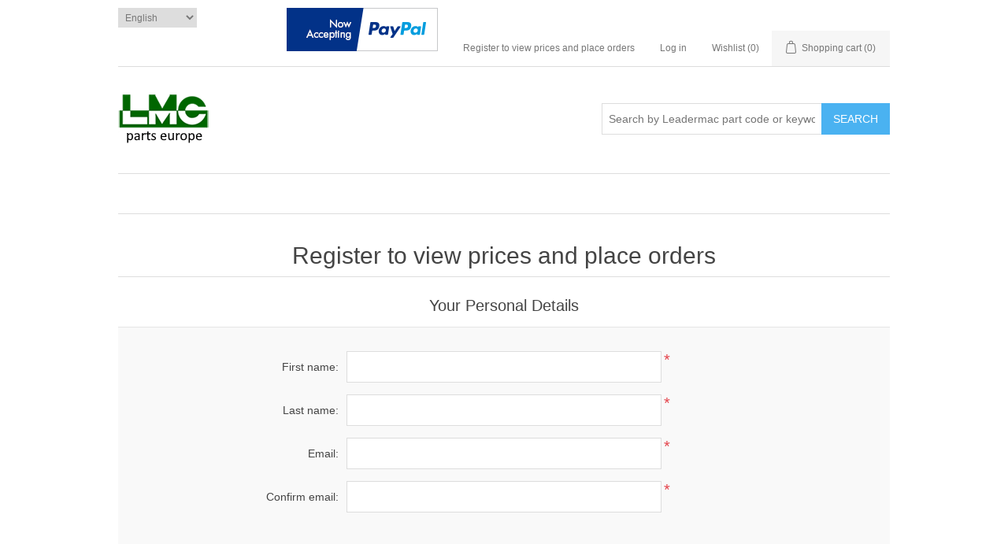

--- FILE ---
content_type: text/html; charset=utf-8
request_url: https://www.leadermacparts.com/en/register?returnUrl=/v%C4%81rpstas-un-to-da%C4%BCas
body_size: 6650
content:
<!DOCTYPE html><html lang=en class=html-registration-page><head><title>Leadermac parts Europe. Register</title><meta charset=UTF-8><meta name=description content="Leadermac moulders parts rollers belts spindles"><meta name=keywords content="Leadermac spare parts,rollers,moulders,transmission belts,spindles,Leadermac,Leadermac spares,LMC spares,LMC spare parts"><meta name=generator content=nopCommerce><meta name=viewport content="width=device-width, initial-scale=1"><leadermac spare parts moulder rollers transmission belts><script async src="https://www.googletagmanager.com/gtag/js?id=UA-161958434-1"></script><script>function gtag(){dataLayer.push(arguments)}window.dataLayer=window.dataLayer||[];gtag("js",new Date);gtag("config","UA-161958434-1")</script><link href=/bundles/r3_arn7lqlgkkb-enyo4ix8teuduv8r_tawcmcuc_xk.min.css rel=stylesheet><link rel=icon type=image/png href=/icons/icons_0/favicon-96x96.png sizes=96x96><link rel=icon type=image/svg+xml href=/icons/icons_0/favicon.svg><link rel="shortcut icon" href=/icons/icons_0/favicon.ico><link rel=apple-touch-icon sizes=180x180 href=/icons/icons_0/apple-touch-icon.png><link rel=manifest href=/icons/icons_0/site.webmanifest></leadermac><body><div class=ajax-loading-block-window style=display:none></div><div id=dialog-notifications-success title=Notification style=display:none></div><div id=dialog-notifications-error title=Error style=display:none></div><div id=dialog-notifications-warning title=Warning style=display:none></div><div id=bar-notification class=bar-notification-container data-close=Close></div><!--[if lte IE 8]><div style=clear:both;height:59px;text-align:center;position:relative><a href=http://www.microsoft.com/windows/internet-explorer/default.aspx target=_blank> <img src=/Themes/DefaultClean/Content/images/ie_warning.jpg height=42 width=820 alt="You are using an outdated browser. For a faster, safer browsing experience, upgrade for free today."> </a></div><![endif]--><div class=master-wrapper-page><div class=header><div class=header-upper><div class=header-selectors-wrapper><div class=language-selector><select id=customerlanguage name=customerlanguage onchange=setLocation(this.value) aria-label="Languages selector"><option selected value="https://www.leadermacparts.com/en/changelanguage/1?returnUrl=%2Fen%2Fregister%3FreturnUrl%3D%2Fv%25C4%2581rpstas-un-to-da%25C4%25BCas">English<option value="https://www.leadermacparts.com/en/changelanguage/2?returnUrl=%2Fen%2Fregister%3FreturnUrl%3D%2Fv%25C4%2581rpstas-un-to-da%25C4%25BCas">Latvie&#x161;u</select></div></div><div class=header-links-wrapper><div class=header-links><ul><li><a href=https://www.paypal.com/webapps/mpp/paypal-popup title="How PayPal Works" onclick="return window.open(&#34;https://www.paypal.com/webapps/mpp/paypal-popup&#34;,&#34;WIPaypal&#34;,&#34;toolbar=no, location=no, directories=no, status=no, menubar=no, scrollbars=yes, resizable=yes, width=1060, height=700&#34;),!1"><img style=padding-top:10px src=https://www.paypalobjects.com/webstatic/mktg/logo/bdg_now_accepting_pp_2line_w.png border=0 alt="Now accepting PayPal"></a><li><a href="/en/register?returnUrl=%2Fen%2Fregister%3FreturnUrl%3D%2Fv%25C4%2581rpstas-un-to-da%25C4%25BCas" class=ico-register>Register to view prices and place orders</a><li><a href="/en/login?returnUrl=%2Fen%2Fregister%3FreturnUrl%3D%2Fv%25C4%2581rpstas-un-to-da%25C4%25BCas" class=ico-login>Log in</a><li><a href=/en/wishlist class=ico-wishlist> <span class=wishlist-label>Wishlist</span> <span class=wishlist-qty>(0)</span> </a><li id=topcartlink><a href=/en/cart class=ico-cart> <span class=cart-label>Shopping cart</span> <span class=cart-qty>(0)</span> </a></ul></div><div id=flyout-cart class=flyout-cart><div class=mini-shopping-cart><div class=count>You have no items in your shopping cart.</div></div></div></div></div><div class=header-lower><div class=header-logo><a href=/en> <img alt="Leadermac parts Europe" src=https://www.leadermacparts.com/images/thumbs/000/0000004_logo-lmc-european-stock.png> </a></div><div class="search-box store-search-box"><form method=get id=small-search-box-form action=/en/search><input type=text class=search-box-text id=small-searchterms autocomplete=off name=q placeholder="Search by Leadermac part code or keywords" aria-label="Search store"> <input type=submit class="button-1 search-box-button" value=Search></form></div></div></div><div class=header-menu><ul class="top-menu notmobile"></ul><div class=menu-toggle>Categories</div><ul class="top-menu mobile"><li><a href=/en/leadermac-moulders-spare-parts>Leadermac spare parts, whole stock </a><li><a href=/en/leadermac-weinig-infeed-feed-rollers>Infeed rollers </a><li><a href=/en/transmission-belts-habasit-leadermac>Transmission belts </a><div class=sublist-toggle></div><ul class="sublist first-level"><li><a href=/en/toothed-belts>Toothed belts </a><li><a href=/en/wide-belts-2>Wide belts </a></ul><li><a href=/en/leadermac-spindles>Spindles, related parts </a><div class=sublist-toggle></div><ul class="sublist first-level"><li><a href=/en/spindles-for-smartmac>Spindles for Smartmac </a><li><a href=/en/spindles-for-hypermac>Spindles for Hypermac </a><li><a href=/en/spindles-for-hypermac->Spindles for Hypermac &#x2B; </a><li><a href=/en/spindles-for-thundermac>Spindles for Thundermac </a><li><a href=/en/spindles-for-compact>Spindles for Compact </a><li><a href=/en/spindles-for-speedmac>Spindles for Speedmac </a><li><a href=/en/spindles-for-superthundermac>Spindles for SuperThundermac </a></ul><li><a href=/en/gearbox-parts>Infeed gearboxes, related parts </a><div class=sublist-toggle></div><ul class="sublist first-level"><li><a href=/en/gearboxes-for-smartmac>Gearboxes for Smartmac </a><li><a href=/en/gearboxes-for-compact>Gearboxes for Compact </a><li><a href=/en/gearboxes-for-hypermac>Gearboxes for Hypermac </a><li><a href=/en/gearboxes-for-speedmac>Gearboxes for Speedmac </a><li><a href=/en/gearboxes-for-thundermac>Gearboxes for Thundermac </a><li><a href=/en/gearboxes-for-superthundermac>Gearboxes for SuperThundermac </a></ul><li><a href=/en/universal-joint>Universal joints </a><div class=sublist-toggle></div><ul class="sublist first-level"><li><a href=/en/universal-joints-for-smartmac>Universal joints for Smartmac </a><li><a href=/en/universal-joints-for-compact>Universal joints for Compact </a><li><a href=/en/universal-joints-for-hypermac>Universal joints for Hypermac </a><li><a href=/en/universal-joints-for-speedmac>Universal joints for Speedmac </a><li><a href=/en/universal-joints-for-hypermac->Universal joints for Hypermac &#x2B; </a><li><a href=/en/universal-joints-for-thundermac>Universal joints for Thundermac </a><li><a href=/en/universal-joints-for-maximac>Universal joints for Maximac </a></ul><li><a href=/en/position-indicators>Position indicators </a><li><a href=/en/support-dumpers>Support dumpers </a><li><a href=/en/pneumatic-cylinders>Pneumatic cylinders, repair kits </a><li><a href=/en/gearbox>Positioning gearboxes </a><li><a href=/en/electric-components>Electric components </a><li><a href=/en/brakes-for-motors>Brakes for motors </a><div class=sublist-toggle></div><ul class="sublist first-level"><li><a href=/en/brakes-for-75-10-15-hp-motors>Brakes for 7,5-10-15 hp motors </a><div class=sublist-toggle></div><ul class=sublist><li><a href=/en/d210d170>1045M D210/D170 </a><li><a href=/en/d185d150-ck-185>6222M D185/D150 CK-185 </a></ul><li><a href=/en/brakes-for-20-30-40-hp-motors>Brakes for 20-30-40 hp motors </a></ul></ul></div><div class=master-wrapper-content><div class=master-column-wrapper><div class=center-1><div class="page registration-page"><div class=page-title><h1>Register to view prices and place orders</h1></div><div class=page-body><form method=post action="/en/register?returnurl=%2Fv%C4%81rpstas-un-to-da%C4%BCas"><div class=fieldset><div class=title><strong>Your Personal Details</strong></div><div class=form-fields><div class=inputs><label for=FirstName>First name:</label> <input type=text data-val=true data-val-required="First name is required." id=FirstName name=FirstName> <span class=required>*</span> <span class=field-validation-valid data-valmsg-for=FirstName data-valmsg-replace=true></span></div><div class=inputs><label for=LastName>Last name:</label> <input type=text data-val=true data-val-required="Last name is required." id=LastName name=LastName> <span class=required>*</span> <span class=field-validation-valid data-valmsg-for=LastName data-valmsg-replace=true></span></div><div class=inputs><label for=Email>Email:</label> <input type=email data-val=true data-val-email="Wrong email" data-val-required="Email is required." id=Email name=Email> <span class=required>*</span> <span class=field-validation-valid data-valmsg-for=Email data-valmsg-replace=true></span></div><div class=inputs><label for=ConfirmEmail>Confirm email:</label> <input type=email data-val=true data-val-email="Wrong email" data-val-equalto="The email and confirmation email do not match." data-val-equalto-other=*.Email data-val-required="Email is required." id=ConfirmEmail name=ConfirmEmail> <span class=required>*</span> <span class=field-validation-valid data-valmsg-for=ConfirmEmail data-valmsg-replace=true></span></div></div></div><div class=fieldset><div class=title><strong>Company Details</strong></div><div class=form-fields><div class=inputs><label for=Company>Company name:</label> <input type=text data-val=true data-val-required="Company name is required" id=Company name=Company> <span class=required>*</span> <span class=field-validation-valid data-valmsg-for=Company data-valmsg-replace=true></span></div><div class=inputs><label for=VatNumber>VAT number:</label> <input type=text data-val=true data-val-required="VAT number is required" id=VatNumber name=VatNumber> <span class=required>*</span> <span class=vat-note><em>NOTE: Enter VAT number with country code (e.g. GB 111 111 11)</em></span></div></div></div><div class=fieldset><div class=title><strong>Your Address</strong></div><div class=form-fields><div class=inputs><label for=StreetAddress>Street address:</label> <input type=text data-val=true data-val-required="Street address is required" id=StreetAddress name=StreetAddress> <span class=required>*</span> <span class=field-validation-valid data-valmsg-for=StreetAddress data-valmsg-replace=true></span></div><div class=inputs><label for=ZipPostalCode>Postal code (numbers):</label> <input type=text data-val=true data-val-required="Zip / postal code is required" id=ZipPostalCode name=ZipPostalCode> <span class=required>*</span> <span class=field-validation-valid data-valmsg-for=ZipPostalCode data-valmsg-replace=true></span></div><div class=inputs><label for=City>City:</label> <input type=text data-val=true data-val-required="City is required" id=City name=City> <span class=required>*</span> <span class=field-validation-valid data-valmsg-for=City data-valmsg-replace=true></span></div><div class=inputs><label for=CountryId>Country:</label> <select data-trigger=country-select data-url=/country/getstatesbycountryid data-stateprovince=#StateProvinceId data-loading=#states-loading-progress data-val=true data-val-required="The Country field is required." id=CountryId name=CountryId><option selected value=0>Select country<option value=1>United States<option value=158>Austria<option value=163>Belgium<option value=167>Bosnia and Herzegowina<option value=169>Bulgaria<option value=153>Canada<option value=175>Croatia<option value=177>Cyprus<option value=178>Czech Republic<option value=152>Denmark<option value=33>Estonia<option value=36>Faroe Islands<option value=124>Finland<option value=125>France<option value=126>Georgia<option value=127>Germany<option value=129>Greece<option value=132>Hungary<option value=54>Iceland<option value=136>Ireland<option value=149>Israel<option value=137>Italy<option value=141>Kazakhstan<option value=2>Latvia<option value=7>Liechtenstein<option value=8>Lithuania<option value=9>Luxembourg<option value=16>Malta<option value=146>Netherlands<option value=148>Norway<option value=214>Poland<option value=215>Portugal<option value=218>Romania<option value=238>Serbia<option value=222>Slovakia (Slovak Republic)<option value=223>Slovenia<option value=225>Spain<option value=226>Sweden<option value=227>Switzerland<option value=230>Turkey<option value=231>Ukraine<option value=233>United Kingdom</select> <span class=required>*</span> <span class=field-validation-valid data-valmsg-for=CountryId data-valmsg-replace=true></span></div></div></div><div class=fieldset><div class=title><strong>Your Contact Information</strong></div><div class=form-fields><div class=inputs><label for=Phone>Phone:</label> <input type=tel data-val=true data-val-required="Phone is required" id=Phone name=Phone> <span class=required>*</span> <span class=field-validation-valid data-valmsg-for=Phone data-valmsg-replace=true></span></div></div></div><div class=fieldset><div class=title><strong>Options</strong></div><div class=form-fields><div class=inputs><label for=Newsletter>Newsletter:</label> <input type=checkbox checked data-val=true data-val-required="The Newsletter field is required." id=Newsletter name=Newsletter value=true> <span class=field-validation-valid data-valmsg-for=Newsletter data-valmsg-replace=true></span></div></div></div><div class=fieldset><div class=title><strong>Your Password</strong></div><div class=form-fields><div class=inputs><label for=Password>Password:</label> <input type=password data-val=true data-val-regex="&lt;p>must meet the following rules: &lt;/p>&lt;ul>&lt;li>must have at least 6 characters&lt;/li>&lt;/ul>" data-val-regex-pattern=^.{6,}$ data-val-required="Password is required." id=Password name=Password> <span class=required>*</span> <span class=field-validation-valid data-valmsg-for=Password data-valmsg-replace=true></span></div><div class=inputs><label for=ConfirmPassword>Confirm password:</label> <input type=password data-val=true data-val-equalto="The password and confirmation password do not match." data-val-equalto-other=*.Password data-val-required="Password is required." id=ConfirmPassword name=ConfirmPassword> <span class=required>*</span> <span class=field-validation-valid data-valmsg-for=ConfirmPassword data-valmsg-replace=true></span></div><div class=captcha-box><div><script>var onloadCallbackcaptcha_1993584598=function(){grecaptcha.render("captcha_1993584598",{sitekey:"6LedJuQUAAAAAOGCIeJ7TEZ2t50Dcrgpp-vit30_",theme:"light"})}</script><div id=captcha_1993584598></div><script async defer src="https://www.google.com/recaptcha/api.js?onload=onloadCallbackcaptcha_1993584598&amp;render=explicit&amp;hl=en"></script></div></div></div></div><div class=buttons><input type=submit id=register-button class="button-1 register-next-step-button" value=Register name=register-button></div><input name=__RequestVerificationToken type=hidden value=CfDJ8FRiDlMEVcRCpoBuFZUaK1cecXFiwS3bs1FqxgquL4DdIxcvFt5ldonDN-mpP90xHoCvIz_uBmyWmSaJKNrSvwdL5CnZZMLixi9OMDsjPUEZW31mhiW2nvc4DSkT5kB9_ahEQmnBbxqSCGfs0BatnYM><input name=Newsletter type=hidden value=false></form><div class=external-authentication></div></div></div></div></div></div><div class=footer><div class=footer-upper><div class="footer-block information"><div class=title><strong>Information</strong></div><ul class=list><li><a href=/en/shipping-returns>Shipping &amp; returns</a><li><a href=/en/privacy-notice>Privacy notice</a><li><a href=/en/conditions-of-use>Conditions of Use</a><li><a href=/en/about-us>About us</a><li><a href=/en/contactus>Contact us</a></ul></div><div class="footer-block customer-service"><div class=title><strong>Customer service</strong></div><ul class=list></ul></div><div class="footer-block my-account"><div class=title><strong>My account</strong></div><ul class=list><li><a href=/en/customer/info>My account</a><li><a href=/en/order/history>Orders</a><li><a href=/en/customer/addresses>Addresses</a><li><a href=/en/cart>Shopping cart</a><li><a href=/en/wishlist>Wishlist</a></ul></div><div class="footer-block follow-us"><div class=social><div class=title><strong>Follow us</strong></div><ul class=networks><li class=rss><a href=/en/news/rss/1>RSS</a></ul></div><div class=newsletter><div class=title><strong>Newsletter</strong></div><div class=newsletter-subscribe id=newsletter-subscribe-block><div class=newsletter-email><input id=newsletter-email class=newsletter-subscribe-text placeholder="Enter your email here..." aria-label="Sign up for our newsletter" type=email name=NewsletterEmail> <input type=button value=Send id=newsletter-subscribe-button class="button-1 newsletter-subscribe-button"><div class=options><span class=subscribe> <input id=newsletter_subscribe type=radio value=newsletter_subscribe name=newsletter_block checked> <label for=newsletter_subscribe>Subscribe</label> </span> <span class=unsubscribe> <input id=newsletter_unsubscribe type=radio value=newsletter_unsubscribe name=newsletter_block> <label for=newsletter_unsubscribe>Unsubscribe</label> </span></div></div><div class=newsletter-validation><span id=subscribe-loading-progress style=display:none class=please-wait>Wait...</span> <span class=field-validation-valid data-valmsg-for=NewsletterEmail data-valmsg-replace=true></span></div></div><div class=newsletter-result id=newsletter-result-block></div></div></div></div><div class=footer-lower><div class=footer-info><span class=footer-disclaimer>Copyright &copy; 2026 Leadermac parts Europe. All rights reserved.</span></div><div class=footer-powered-by>Powered by <a href="https://www.nopcommerce.com/">nopCommerce</a></div></div><div><a href=https://www.paypal.com/webapps/mpp/paypal-popup title="How PayPal Works" onclick="return window.open(&#34;https://www.paypal.com/webapps/mpp/paypal-popup&#34;,&#34;WIPaypal&#34;,&#34;toolbar=no, location=no, directories=no, status=no, menubar=no, scrollbars=yes, resizable=yes, width=1060, height=700&#34;),!1"><img src=https://www.paypalobjects.com/webstatic/mktg/logo/AM_mc_vs_dc_ae.jpg border=0 alt="PayPal Acceptance Mark"></a></div></div></div><script src=/bundles/fcxf26zcvapobafezjfmiliq3ryrkd_z_adv_quei2g.min.js></script><script>$(document).ready(function(){$(".header").on("mouseenter","#topcartlink",function(){$("#flyout-cart").addClass("active")});$(".header").on("mouseleave","#topcartlink",function(){$("#flyout-cart").removeClass("active")});$(".header").on("mouseenter","#flyout-cart",function(){$("#flyout-cart").addClass("active")});$(".header").on("mouseleave","#flyout-cart",function(){$("#flyout-cart").removeClass("active")})})</script><script>$("#small-search-box-form").on("submit",function(n){$("#small-searchterms").val()==""&&(alert("Please enter some search keyword"),$("#small-searchterms").focus(),n.preventDefault())})</script><script>$(document).ready(function(){var n,t;$("#small-searchterms").autocomplete({delay:500,minLength:3,source:"/en/catalog/searchtermautocomplete",appendTo:".search-box",select:function(n,t){return $("#small-searchterms").val(t.item.label),setLocation(t.item.producturl),!1},open:function(){n&&(t=document.getElementById("small-searchterms").value,$(".ui-autocomplete").append('<li class="ui-menu-item" role="presentation"><a href="/search?q='+t+'">View all results...<\/a><\/li>'))}}).data("ui-autocomplete")._renderItem=function(t,i){var r=i.label;return n=i.showlinktoresultsearch,r=htmlEncode(r),$("<li><\/li>").data("item.autocomplete",i).append("<a><img src='"+i.productpictureurl+"'><span>"+r+"<\/span><\/a>").appendTo(t)}})</script><script>AjaxCart.init(!1,".header-links .cart-qty",".header-links .wishlist-qty","#flyout-cart")</script><script>$(document).ready(function(){$(".menu-toggle").on("click",function(){$(this).siblings(".top-menu.mobile").slideToggle("slow")});$(".top-menu.mobile .sublist-toggle").on("click",function(){$(this).siblings(".sublist").slideToggle("slow")})})</script><script>function newsletter_subscribe(n){var t=$("#subscribe-loading-progress"),i;t.show();i={subscribe:n,email:$("#newsletter-email").val()};$.ajax({cache:!1,type:"POST",url:"/en/subscribenewsletter",data:i,success:function(n){$("#newsletter-result-block").html(n.Result);n.Success?($("#newsletter-subscribe-block").hide(),$("#newsletter-result-block").show()):$("#newsletter-result-block").fadeIn("slow").delay(2e3).fadeOut("slow")},error:function(){alert("Failed to subscribe.")},complete:function(){t.hide()}})}$(document).ready(function(){$("#newsletter-subscribe-button").on("click",function(){$("#newsletter_subscribe").is(":checked")?newsletter_subscribe("true"):newsletter_subscribe("false")});$("#newsletter-email").on("keydown",function(n){if(n.keyCode==13)return $("#newsletter-subscribe-button").trigger("click"),!1})})</script><script>$(document).ready(function(){$(".footer-block .title").on("click",function(){var n=window,t="inner",i;"innerWidth"in window||(t="client",n=document.documentElement||document.body);i={width:n[t+"Width"],height:n[t+"Height"]};i.width<769&&$(this).siblings(".list").slideToggle("slow")})})</script><script>$(document).ready(function(){$(".block .title").on("click",function(){var n=window,t="inner",i;"innerWidth"in window||(t="client",n=document.documentElement||document.body);i={width:n[t+"Width"],height:n[t+"Height"]};i.width<1001&&$(this).siblings(".listbox").slideToggle("slow")})})</script>

--- FILE ---
content_type: text/html; charset=utf-8
request_url: https://www.google.com/recaptcha/api2/anchor?ar=1&k=6LedJuQUAAAAAOGCIeJ7TEZ2t50Dcrgpp-vit30_&co=aHR0cHM6Ly93d3cubGVhZGVybWFjcGFydHMuY29tOjQ0Mw..&hl=en&v=PoyoqOPhxBO7pBk68S4YbpHZ&theme=light&size=normal&anchor-ms=20000&execute-ms=30000&cb=wc9beiuuiwsk
body_size: 49471
content:
<!DOCTYPE HTML><html dir="ltr" lang="en"><head><meta http-equiv="Content-Type" content="text/html; charset=UTF-8">
<meta http-equiv="X-UA-Compatible" content="IE=edge">
<title>reCAPTCHA</title>
<style type="text/css">
/* cyrillic-ext */
@font-face {
  font-family: 'Roboto';
  font-style: normal;
  font-weight: 400;
  font-stretch: 100%;
  src: url(//fonts.gstatic.com/s/roboto/v48/KFO7CnqEu92Fr1ME7kSn66aGLdTylUAMa3GUBHMdazTgWw.woff2) format('woff2');
  unicode-range: U+0460-052F, U+1C80-1C8A, U+20B4, U+2DE0-2DFF, U+A640-A69F, U+FE2E-FE2F;
}
/* cyrillic */
@font-face {
  font-family: 'Roboto';
  font-style: normal;
  font-weight: 400;
  font-stretch: 100%;
  src: url(//fonts.gstatic.com/s/roboto/v48/KFO7CnqEu92Fr1ME7kSn66aGLdTylUAMa3iUBHMdazTgWw.woff2) format('woff2');
  unicode-range: U+0301, U+0400-045F, U+0490-0491, U+04B0-04B1, U+2116;
}
/* greek-ext */
@font-face {
  font-family: 'Roboto';
  font-style: normal;
  font-weight: 400;
  font-stretch: 100%;
  src: url(//fonts.gstatic.com/s/roboto/v48/KFO7CnqEu92Fr1ME7kSn66aGLdTylUAMa3CUBHMdazTgWw.woff2) format('woff2');
  unicode-range: U+1F00-1FFF;
}
/* greek */
@font-face {
  font-family: 'Roboto';
  font-style: normal;
  font-weight: 400;
  font-stretch: 100%;
  src: url(//fonts.gstatic.com/s/roboto/v48/KFO7CnqEu92Fr1ME7kSn66aGLdTylUAMa3-UBHMdazTgWw.woff2) format('woff2');
  unicode-range: U+0370-0377, U+037A-037F, U+0384-038A, U+038C, U+038E-03A1, U+03A3-03FF;
}
/* math */
@font-face {
  font-family: 'Roboto';
  font-style: normal;
  font-weight: 400;
  font-stretch: 100%;
  src: url(//fonts.gstatic.com/s/roboto/v48/KFO7CnqEu92Fr1ME7kSn66aGLdTylUAMawCUBHMdazTgWw.woff2) format('woff2');
  unicode-range: U+0302-0303, U+0305, U+0307-0308, U+0310, U+0312, U+0315, U+031A, U+0326-0327, U+032C, U+032F-0330, U+0332-0333, U+0338, U+033A, U+0346, U+034D, U+0391-03A1, U+03A3-03A9, U+03B1-03C9, U+03D1, U+03D5-03D6, U+03F0-03F1, U+03F4-03F5, U+2016-2017, U+2034-2038, U+203C, U+2040, U+2043, U+2047, U+2050, U+2057, U+205F, U+2070-2071, U+2074-208E, U+2090-209C, U+20D0-20DC, U+20E1, U+20E5-20EF, U+2100-2112, U+2114-2115, U+2117-2121, U+2123-214F, U+2190, U+2192, U+2194-21AE, U+21B0-21E5, U+21F1-21F2, U+21F4-2211, U+2213-2214, U+2216-22FF, U+2308-230B, U+2310, U+2319, U+231C-2321, U+2336-237A, U+237C, U+2395, U+239B-23B7, U+23D0, U+23DC-23E1, U+2474-2475, U+25AF, U+25B3, U+25B7, U+25BD, U+25C1, U+25CA, U+25CC, U+25FB, U+266D-266F, U+27C0-27FF, U+2900-2AFF, U+2B0E-2B11, U+2B30-2B4C, U+2BFE, U+3030, U+FF5B, U+FF5D, U+1D400-1D7FF, U+1EE00-1EEFF;
}
/* symbols */
@font-face {
  font-family: 'Roboto';
  font-style: normal;
  font-weight: 400;
  font-stretch: 100%;
  src: url(//fonts.gstatic.com/s/roboto/v48/KFO7CnqEu92Fr1ME7kSn66aGLdTylUAMaxKUBHMdazTgWw.woff2) format('woff2');
  unicode-range: U+0001-000C, U+000E-001F, U+007F-009F, U+20DD-20E0, U+20E2-20E4, U+2150-218F, U+2190, U+2192, U+2194-2199, U+21AF, U+21E6-21F0, U+21F3, U+2218-2219, U+2299, U+22C4-22C6, U+2300-243F, U+2440-244A, U+2460-24FF, U+25A0-27BF, U+2800-28FF, U+2921-2922, U+2981, U+29BF, U+29EB, U+2B00-2BFF, U+4DC0-4DFF, U+FFF9-FFFB, U+10140-1018E, U+10190-1019C, U+101A0, U+101D0-101FD, U+102E0-102FB, U+10E60-10E7E, U+1D2C0-1D2D3, U+1D2E0-1D37F, U+1F000-1F0FF, U+1F100-1F1AD, U+1F1E6-1F1FF, U+1F30D-1F30F, U+1F315, U+1F31C, U+1F31E, U+1F320-1F32C, U+1F336, U+1F378, U+1F37D, U+1F382, U+1F393-1F39F, U+1F3A7-1F3A8, U+1F3AC-1F3AF, U+1F3C2, U+1F3C4-1F3C6, U+1F3CA-1F3CE, U+1F3D4-1F3E0, U+1F3ED, U+1F3F1-1F3F3, U+1F3F5-1F3F7, U+1F408, U+1F415, U+1F41F, U+1F426, U+1F43F, U+1F441-1F442, U+1F444, U+1F446-1F449, U+1F44C-1F44E, U+1F453, U+1F46A, U+1F47D, U+1F4A3, U+1F4B0, U+1F4B3, U+1F4B9, U+1F4BB, U+1F4BF, U+1F4C8-1F4CB, U+1F4D6, U+1F4DA, U+1F4DF, U+1F4E3-1F4E6, U+1F4EA-1F4ED, U+1F4F7, U+1F4F9-1F4FB, U+1F4FD-1F4FE, U+1F503, U+1F507-1F50B, U+1F50D, U+1F512-1F513, U+1F53E-1F54A, U+1F54F-1F5FA, U+1F610, U+1F650-1F67F, U+1F687, U+1F68D, U+1F691, U+1F694, U+1F698, U+1F6AD, U+1F6B2, U+1F6B9-1F6BA, U+1F6BC, U+1F6C6-1F6CF, U+1F6D3-1F6D7, U+1F6E0-1F6EA, U+1F6F0-1F6F3, U+1F6F7-1F6FC, U+1F700-1F7FF, U+1F800-1F80B, U+1F810-1F847, U+1F850-1F859, U+1F860-1F887, U+1F890-1F8AD, U+1F8B0-1F8BB, U+1F8C0-1F8C1, U+1F900-1F90B, U+1F93B, U+1F946, U+1F984, U+1F996, U+1F9E9, U+1FA00-1FA6F, U+1FA70-1FA7C, U+1FA80-1FA89, U+1FA8F-1FAC6, U+1FACE-1FADC, U+1FADF-1FAE9, U+1FAF0-1FAF8, U+1FB00-1FBFF;
}
/* vietnamese */
@font-face {
  font-family: 'Roboto';
  font-style: normal;
  font-weight: 400;
  font-stretch: 100%;
  src: url(//fonts.gstatic.com/s/roboto/v48/KFO7CnqEu92Fr1ME7kSn66aGLdTylUAMa3OUBHMdazTgWw.woff2) format('woff2');
  unicode-range: U+0102-0103, U+0110-0111, U+0128-0129, U+0168-0169, U+01A0-01A1, U+01AF-01B0, U+0300-0301, U+0303-0304, U+0308-0309, U+0323, U+0329, U+1EA0-1EF9, U+20AB;
}
/* latin-ext */
@font-face {
  font-family: 'Roboto';
  font-style: normal;
  font-weight: 400;
  font-stretch: 100%;
  src: url(//fonts.gstatic.com/s/roboto/v48/KFO7CnqEu92Fr1ME7kSn66aGLdTylUAMa3KUBHMdazTgWw.woff2) format('woff2');
  unicode-range: U+0100-02BA, U+02BD-02C5, U+02C7-02CC, U+02CE-02D7, U+02DD-02FF, U+0304, U+0308, U+0329, U+1D00-1DBF, U+1E00-1E9F, U+1EF2-1EFF, U+2020, U+20A0-20AB, U+20AD-20C0, U+2113, U+2C60-2C7F, U+A720-A7FF;
}
/* latin */
@font-face {
  font-family: 'Roboto';
  font-style: normal;
  font-weight: 400;
  font-stretch: 100%;
  src: url(//fonts.gstatic.com/s/roboto/v48/KFO7CnqEu92Fr1ME7kSn66aGLdTylUAMa3yUBHMdazQ.woff2) format('woff2');
  unicode-range: U+0000-00FF, U+0131, U+0152-0153, U+02BB-02BC, U+02C6, U+02DA, U+02DC, U+0304, U+0308, U+0329, U+2000-206F, U+20AC, U+2122, U+2191, U+2193, U+2212, U+2215, U+FEFF, U+FFFD;
}
/* cyrillic-ext */
@font-face {
  font-family: 'Roboto';
  font-style: normal;
  font-weight: 500;
  font-stretch: 100%;
  src: url(//fonts.gstatic.com/s/roboto/v48/KFO7CnqEu92Fr1ME7kSn66aGLdTylUAMa3GUBHMdazTgWw.woff2) format('woff2');
  unicode-range: U+0460-052F, U+1C80-1C8A, U+20B4, U+2DE0-2DFF, U+A640-A69F, U+FE2E-FE2F;
}
/* cyrillic */
@font-face {
  font-family: 'Roboto';
  font-style: normal;
  font-weight: 500;
  font-stretch: 100%;
  src: url(//fonts.gstatic.com/s/roboto/v48/KFO7CnqEu92Fr1ME7kSn66aGLdTylUAMa3iUBHMdazTgWw.woff2) format('woff2');
  unicode-range: U+0301, U+0400-045F, U+0490-0491, U+04B0-04B1, U+2116;
}
/* greek-ext */
@font-face {
  font-family: 'Roboto';
  font-style: normal;
  font-weight: 500;
  font-stretch: 100%;
  src: url(//fonts.gstatic.com/s/roboto/v48/KFO7CnqEu92Fr1ME7kSn66aGLdTylUAMa3CUBHMdazTgWw.woff2) format('woff2');
  unicode-range: U+1F00-1FFF;
}
/* greek */
@font-face {
  font-family: 'Roboto';
  font-style: normal;
  font-weight: 500;
  font-stretch: 100%;
  src: url(//fonts.gstatic.com/s/roboto/v48/KFO7CnqEu92Fr1ME7kSn66aGLdTylUAMa3-UBHMdazTgWw.woff2) format('woff2');
  unicode-range: U+0370-0377, U+037A-037F, U+0384-038A, U+038C, U+038E-03A1, U+03A3-03FF;
}
/* math */
@font-face {
  font-family: 'Roboto';
  font-style: normal;
  font-weight: 500;
  font-stretch: 100%;
  src: url(//fonts.gstatic.com/s/roboto/v48/KFO7CnqEu92Fr1ME7kSn66aGLdTylUAMawCUBHMdazTgWw.woff2) format('woff2');
  unicode-range: U+0302-0303, U+0305, U+0307-0308, U+0310, U+0312, U+0315, U+031A, U+0326-0327, U+032C, U+032F-0330, U+0332-0333, U+0338, U+033A, U+0346, U+034D, U+0391-03A1, U+03A3-03A9, U+03B1-03C9, U+03D1, U+03D5-03D6, U+03F0-03F1, U+03F4-03F5, U+2016-2017, U+2034-2038, U+203C, U+2040, U+2043, U+2047, U+2050, U+2057, U+205F, U+2070-2071, U+2074-208E, U+2090-209C, U+20D0-20DC, U+20E1, U+20E5-20EF, U+2100-2112, U+2114-2115, U+2117-2121, U+2123-214F, U+2190, U+2192, U+2194-21AE, U+21B0-21E5, U+21F1-21F2, U+21F4-2211, U+2213-2214, U+2216-22FF, U+2308-230B, U+2310, U+2319, U+231C-2321, U+2336-237A, U+237C, U+2395, U+239B-23B7, U+23D0, U+23DC-23E1, U+2474-2475, U+25AF, U+25B3, U+25B7, U+25BD, U+25C1, U+25CA, U+25CC, U+25FB, U+266D-266F, U+27C0-27FF, U+2900-2AFF, U+2B0E-2B11, U+2B30-2B4C, U+2BFE, U+3030, U+FF5B, U+FF5D, U+1D400-1D7FF, U+1EE00-1EEFF;
}
/* symbols */
@font-face {
  font-family: 'Roboto';
  font-style: normal;
  font-weight: 500;
  font-stretch: 100%;
  src: url(//fonts.gstatic.com/s/roboto/v48/KFO7CnqEu92Fr1ME7kSn66aGLdTylUAMaxKUBHMdazTgWw.woff2) format('woff2');
  unicode-range: U+0001-000C, U+000E-001F, U+007F-009F, U+20DD-20E0, U+20E2-20E4, U+2150-218F, U+2190, U+2192, U+2194-2199, U+21AF, U+21E6-21F0, U+21F3, U+2218-2219, U+2299, U+22C4-22C6, U+2300-243F, U+2440-244A, U+2460-24FF, U+25A0-27BF, U+2800-28FF, U+2921-2922, U+2981, U+29BF, U+29EB, U+2B00-2BFF, U+4DC0-4DFF, U+FFF9-FFFB, U+10140-1018E, U+10190-1019C, U+101A0, U+101D0-101FD, U+102E0-102FB, U+10E60-10E7E, U+1D2C0-1D2D3, U+1D2E0-1D37F, U+1F000-1F0FF, U+1F100-1F1AD, U+1F1E6-1F1FF, U+1F30D-1F30F, U+1F315, U+1F31C, U+1F31E, U+1F320-1F32C, U+1F336, U+1F378, U+1F37D, U+1F382, U+1F393-1F39F, U+1F3A7-1F3A8, U+1F3AC-1F3AF, U+1F3C2, U+1F3C4-1F3C6, U+1F3CA-1F3CE, U+1F3D4-1F3E0, U+1F3ED, U+1F3F1-1F3F3, U+1F3F5-1F3F7, U+1F408, U+1F415, U+1F41F, U+1F426, U+1F43F, U+1F441-1F442, U+1F444, U+1F446-1F449, U+1F44C-1F44E, U+1F453, U+1F46A, U+1F47D, U+1F4A3, U+1F4B0, U+1F4B3, U+1F4B9, U+1F4BB, U+1F4BF, U+1F4C8-1F4CB, U+1F4D6, U+1F4DA, U+1F4DF, U+1F4E3-1F4E6, U+1F4EA-1F4ED, U+1F4F7, U+1F4F9-1F4FB, U+1F4FD-1F4FE, U+1F503, U+1F507-1F50B, U+1F50D, U+1F512-1F513, U+1F53E-1F54A, U+1F54F-1F5FA, U+1F610, U+1F650-1F67F, U+1F687, U+1F68D, U+1F691, U+1F694, U+1F698, U+1F6AD, U+1F6B2, U+1F6B9-1F6BA, U+1F6BC, U+1F6C6-1F6CF, U+1F6D3-1F6D7, U+1F6E0-1F6EA, U+1F6F0-1F6F3, U+1F6F7-1F6FC, U+1F700-1F7FF, U+1F800-1F80B, U+1F810-1F847, U+1F850-1F859, U+1F860-1F887, U+1F890-1F8AD, U+1F8B0-1F8BB, U+1F8C0-1F8C1, U+1F900-1F90B, U+1F93B, U+1F946, U+1F984, U+1F996, U+1F9E9, U+1FA00-1FA6F, U+1FA70-1FA7C, U+1FA80-1FA89, U+1FA8F-1FAC6, U+1FACE-1FADC, U+1FADF-1FAE9, U+1FAF0-1FAF8, U+1FB00-1FBFF;
}
/* vietnamese */
@font-face {
  font-family: 'Roboto';
  font-style: normal;
  font-weight: 500;
  font-stretch: 100%;
  src: url(//fonts.gstatic.com/s/roboto/v48/KFO7CnqEu92Fr1ME7kSn66aGLdTylUAMa3OUBHMdazTgWw.woff2) format('woff2');
  unicode-range: U+0102-0103, U+0110-0111, U+0128-0129, U+0168-0169, U+01A0-01A1, U+01AF-01B0, U+0300-0301, U+0303-0304, U+0308-0309, U+0323, U+0329, U+1EA0-1EF9, U+20AB;
}
/* latin-ext */
@font-face {
  font-family: 'Roboto';
  font-style: normal;
  font-weight: 500;
  font-stretch: 100%;
  src: url(//fonts.gstatic.com/s/roboto/v48/KFO7CnqEu92Fr1ME7kSn66aGLdTylUAMa3KUBHMdazTgWw.woff2) format('woff2');
  unicode-range: U+0100-02BA, U+02BD-02C5, U+02C7-02CC, U+02CE-02D7, U+02DD-02FF, U+0304, U+0308, U+0329, U+1D00-1DBF, U+1E00-1E9F, U+1EF2-1EFF, U+2020, U+20A0-20AB, U+20AD-20C0, U+2113, U+2C60-2C7F, U+A720-A7FF;
}
/* latin */
@font-face {
  font-family: 'Roboto';
  font-style: normal;
  font-weight: 500;
  font-stretch: 100%;
  src: url(//fonts.gstatic.com/s/roboto/v48/KFO7CnqEu92Fr1ME7kSn66aGLdTylUAMa3yUBHMdazQ.woff2) format('woff2');
  unicode-range: U+0000-00FF, U+0131, U+0152-0153, U+02BB-02BC, U+02C6, U+02DA, U+02DC, U+0304, U+0308, U+0329, U+2000-206F, U+20AC, U+2122, U+2191, U+2193, U+2212, U+2215, U+FEFF, U+FFFD;
}
/* cyrillic-ext */
@font-face {
  font-family: 'Roboto';
  font-style: normal;
  font-weight: 900;
  font-stretch: 100%;
  src: url(//fonts.gstatic.com/s/roboto/v48/KFO7CnqEu92Fr1ME7kSn66aGLdTylUAMa3GUBHMdazTgWw.woff2) format('woff2');
  unicode-range: U+0460-052F, U+1C80-1C8A, U+20B4, U+2DE0-2DFF, U+A640-A69F, U+FE2E-FE2F;
}
/* cyrillic */
@font-face {
  font-family: 'Roboto';
  font-style: normal;
  font-weight: 900;
  font-stretch: 100%;
  src: url(//fonts.gstatic.com/s/roboto/v48/KFO7CnqEu92Fr1ME7kSn66aGLdTylUAMa3iUBHMdazTgWw.woff2) format('woff2');
  unicode-range: U+0301, U+0400-045F, U+0490-0491, U+04B0-04B1, U+2116;
}
/* greek-ext */
@font-face {
  font-family: 'Roboto';
  font-style: normal;
  font-weight: 900;
  font-stretch: 100%;
  src: url(//fonts.gstatic.com/s/roboto/v48/KFO7CnqEu92Fr1ME7kSn66aGLdTylUAMa3CUBHMdazTgWw.woff2) format('woff2');
  unicode-range: U+1F00-1FFF;
}
/* greek */
@font-face {
  font-family: 'Roboto';
  font-style: normal;
  font-weight: 900;
  font-stretch: 100%;
  src: url(//fonts.gstatic.com/s/roboto/v48/KFO7CnqEu92Fr1ME7kSn66aGLdTylUAMa3-UBHMdazTgWw.woff2) format('woff2');
  unicode-range: U+0370-0377, U+037A-037F, U+0384-038A, U+038C, U+038E-03A1, U+03A3-03FF;
}
/* math */
@font-face {
  font-family: 'Roboto';
  font-style: normal;
  font-weight: 900;
  font-stretch: 100%;
  src: url(//fonts.gstatic.com/s/roboto/v48/KFO7CnqEu92Fr1ME7kSn66aGLdTylUAMawCUBHMdazTgWw.woff2) format('woff2');
  unicode-range: U+0302-0303, U+0305, U+0307-0308, U+0310, U+0312, U+0315, U+031A, U+0326-0327, U+032C, U+032F-0330, U+0332-0333, U+0338, U+033A, U+0346, U+034D, U+0391-03A1, U+03A3-03A9, U+03B1-03C9, U+03D1, U+03D5-03D6, U+03F0-03F1, U+03F4-03F5, U+2016-2017, U+2034-2038, U+203C, U+2040, U+2043, U+2047, U+2050, U+2057, U+205F, U+2070-2071, U+2074-208E, U+2090-209C, U+20D0-20DC, U+20E1, U+20E5-20EF, U+2100-2112, U+2114-2115, U+2117-2121, U+2123-214F, U+2190, U+2192, U+2194-21AE, U+21B0-21E5, U+21F1-21F2, U+21F4-2211, U+2213-2214, U+2216-22FF, U+2308-230B, U+2310, U+2319, U+231C-2321, U+2336-237A, U+237C, U+2395, U+239B-23B7, U+23D0, U+23DC-23E1, U+2474-2475, U+25AF, U+25B3, U+25B7, U+25BD, U+25C1, U+25CA, U+25CC, U+25FB, U+266D-266F, U+27C0-27FF, U+2900-2AFF, U+2B0E-2B11, U+2B30-2B4C, U+2BFE, U+3030, U+FF5B, U+FF5D, U+1D400-1D7FF, U+1EE00-1EEFF;
}
/* symbols */
@font-face {
  font-family: 'Roboto';
  font-style: normal;
  font-weight: 900;
  font-stretch: 100%;
  src: url(//fonts.gstatic.com/s/roboto/v48/KFO7CnqEu92Fr1ME7kSn66aGLdTylUAMaxKUBHMdazTgWw.woff2) format('woff2');
  unicode-range: U+0001-000C, U+000E-001F, U+007F-009F, U+20DD-20E0, U+20E2-20E4, U+2150-218F, U+2190, U+2192, U+2194-2199, U+21AF, U+21E6-21F0, U+21F3, U+2218-2219, U+2299, U+22C4-22C6, U+2300-243F, U+2440-244A, U+2460-24FF, U+25A0-27BF, U+2800-28FF, U+2921-2922, U+2981, U+29BF, U+29EB, U+2B00-2BFF, U+4DC0-4DFF, U+FFF9-FFFB, U+10140-1018E, U+10190-1019C, U+101A0, U+101D0-101FD, U+102E0-102FB, U+10E60-10E7E, U+1D2C0-1D2D3, U+1D2E0-1D37F, U+1F000-1F0FF, U+1F100-1F1AD, U+1F1E6-1F1FF, U+1F30D-1F30F, U+1F315, U+1F31C, U+1F31E, U+1F320-1F32C, U+1F336, U+1F378, U+1F37D, U+1F382, U+1F393-1F39F, U+1F3A7-1F3A8, U+1F3AC-1F3AF, U+1F3C2, U+1F3C4-1F3C6, U+1F3CA-1F3CE, U+1F3D4-1F3E0, U+1F3ED, U+1F3F1-1F3F3, U+1F3F5-1F3F7, U+1F408, U+1F415, U+1F41F, U+1F426, U+1F43F, U+1F441-1F442, U+1F444, U+1F446-1F449, U+1F44C-1F44E, U+1F453, U+1F46A, U+1F47D, U+1F4A3, U+1F4B0, U+1F4B3, U+1F4B9, U+1F4BB, U+1F4BF, U+1F4C8-1F4CB, U+1F4D6, U+1F4DA, U+1F4DF, U+1F4E3-1F4E6, U+1F4EA-1F4ED, U+1F4F7, U+1F4F9-1F4FB, U+1F4FD-1F4FE, U+1F503, U+1F507-1F50B, U+1F50D, U+1F512-1F513, U+1F53E-1F54A, U+1F54F-1F5FA, U+1F610, U+1F650-1F67F, U+1F687, U+1F68D, U+1F691, U+1F694, U+1F698, U+1F6AD, U+1F6B2, U+1F6B9-1F6BA, U+1F6BC, U+1F6C6-1F6CF, U+1F6D3-1F6D7, U+1F6E0-1F6EA, U+1F6F0-1F6F3, U+1F6F7-1F6FC, U+1F700-1F7FF, U+1F800-1F80B, U+1F810-1F847, U+1F850-1F859, U+1F860-1F887, U+1F890-1F8AD, U+1F8B0-1F8BB, U+1F8C0-1F8C1, U+1F900-1F90B, U+1F93B, U+1F946, U+1F984, U+1F996, U+1F9E9, U+1FA00-1FA6F, U+1FA70-1FA7C, U+1FA80-1FA89, U+1FA8F-1FAC6, U+1FACE-1FADC, U+1FADF-1FAE9, U+1FAF0-1FAF8, U+1FB00-1FBFF;
}
/* vietnamese */
@font-face {
  font-family: 'Roboto';
  font-style: normal;
  font-weight: 900;
  font-stretch: 100%;
  src: url(//fonts.gstatic.com/s/roboto/v48/KFO7CnqEu92Fr1ME7kSn66aGLdTylUAMa3OUBHMdazTgWw.woff2) format('woff2');
  unicode-range: U+0102-0103, U+0110-0111, U+0128-0129, U+0168-0169, U+01A0-01A1, U+01AF-01B0, U+0300-0301, U+0303-0304, U+0308-0309, U+0323, U+0329, U+1EA0-1EF9, U+20AB;
}
/* latin-ext */
@font-face {
  font-family: 'Roboto';
  font-style: normal;
  font-weight: 900;
  font-stretch: 100%;
  src: url(//fonts.gstatic.com/s/roboto/v48/KFO7CnqEu92Fr1ME7kSn66aGLdTylUAMa3KUBHMdazTgWw.woff2) format('woff2');
  unicode-range: U+0100-02BA, U+02BD-02C5, U+02C7-02CC, U+02CE-02D7, U+02DD-02FF, U+0304, U+0308, U+0329, U+1D00-1DBF, U+1E00-1E9F, U+1EF2-1EFF, U+2020, U+20A0-20AB, U+20AD-20C0, U+2113, U+2C60-2C7F, U+A720-A7FF;
}
/* latin */
@font-face {
  font-family: 'Roboto';
  font-style: normal;
  font-weight: 900;
  font-stretch: 100%;
  src: url(//fonts.gstatic.com/s/roboto/v48/KFO7CnqEu92Fr1ME7kSn66aGLdTylUAMa3yUBHMdazQ.woff2) format('woff2');
  unicode-range: U+0000-00FF, U+0131, U+0152-0153, U+02BB-02BC, U+02C6, U+02DA, U+02DC, U+0304, U+0308, U+0329, U+2000-206F, U+20AC, U+2122, U+2191, U+2193, U+2212, U+2215, U+FEFF, U+FFFD;
}

</style>
<link rel="stylesheet" type="text/css" href="https://www.gstatic.com/recaptcha/releases/PoyoqOPhxBO7pBk68S4YbpHZ/styles__ltr.css">
<script nonce="0FJp8OwIpSu5xBIXDmGZlw" type="text/javascript">window['__recaptcha_api'] = 'https://www.google.com/recaptcha/api2/';</script>
<script type="text/javascript" src="https://www.gstatic.com/recaptcha/releases/PoyoqOPhxBO7pBk68S4YbpHZ/recaptcha__en.js" nonce="0FJp8OwIpSu5xBIXDmGZlw">
      
    </script></head>
<body><div id="rc-anchor-alert" class="rc-anchor-alert"></div>
<input type="hidden" id="recaptcha-token" value="[base64]">
<script type="text/javascript" nonce="0FJp8OwIpSu5xBIXDmGZlw">
      recaptcha.anchor.Main.init("[\x22ainput\x22,[\x22bgdata\x22,\x22\x22,\[base64]/[base64]/[base64]/ZyhXLGgpOnEoW04sMjEsbF0sVywwKSxoKSxmYWxzZSxmYWxzZSl9Y2F0Y2goayl7RygzNTgsVyk/[base64]/[base64]/[base64]/[base64]/[base64]/[base64]/[base64]/bmV3IEJbT10oRFswXSk6dz09Mj9uZXcgQltPXShEWzBdLERbMV0pOnc9PTM/bmV3IEJbT10oRFswXSxEWzFdLERbMl0pOnc9PTQ/[base64]/[base64]/[base64]/[base64]/[base64]\\u003d\x22,\[base64]\\u003d\x22,\x22w7xKw4zCqgrCssOYw6rCssOjJsOLGsOVEcOXMMKxw5tZe8Obw5rDlWVlT8OIEsKTeMODFMONHQvChsKCwqEqfBjCkS7Ds8Olw5PCmwEdwr1fwr/[base64]/CvcKte1wow5vCsMK4wrZxD8O3wqJ1WDTCrE8Gw4nCkMOtw4TDvFk5Yw/CgENrwqkDF8OSwoHCgwnDkMOMw6EjwqoMw69Nw7gewrvDgMOXw6XCrsOPF8K+w4dtw5nCpi4KW8OjDsKxw5bDtMKtwo3DpsKVaMK6w4rCvyd2wr1/wptoeA/DvWHDmgVsdDMWw5t4E8OnPcKkw41WAsKEC8OLag8pw67CocKhw5nDkEPDkivDin5uw65OwpZEwqDCkSRJwo3Chh8IF8KFwrNbwr/CtcKTw6YywpIsG8KWQETDjn5JMcKhLCMqwo7Cm8O/bcO2IWIhw5NyeMKcGsKiw7Rlw7XCgsOGXRAkw7c2wpbCshDCl8OBXMO5FTHDh8Olwopaw58Cw6HDpnTDnkR7w7IHJhvDgScAIcOswqrDsVoPw63CnsOtelwiw6bCs8Ogw4vDt8OuTBJmwpEXwojClgYhQDfDpwPCtMOvwoLCrBZvCcKdCcO/wobDk3vCkWbCucKiBlYbw71fL3PDi8OwVMO9w7/DkEzCpsKow44iX1Fuw6jCncO2wooHw4XDsWnDhjfDl2Q3w7bDocK4w6vDlMKSw6XCpzACw58xeMKWFXrCoTbDq0obwo4gJmUSL8KYwolHDEUAb0LCvh3CjMKcA8KCYm/[base64]/JsOGZcO2w53ClBTCgMOMcsOAIh3Cm8KAGsKFw4ITdjgWTcKnJ8OXw4fCk8Kzwr1VWcOyXMOsw51mw5/Dr8KdGGHDoSoywqNHMV5Jw73DmATCp8OncFw4wqAoOFDDqcOUwqTCqcObwqTCg8KTw7TCrhENw6fCkmzCisKewr8udyfDpsOowrbCicKHw6FgwqfDpS4YZnzCmRvCgWgMR1LDhxQnwqPCqzA6H8K0IyJgdsKtwqzDpMOlwrXDoW8/ZcKMVcKIAcOxw7UUBcKiLcKCwqLDu2rCi8ORwrJZwoPCoRI1MFbCscOLwq9wEE0ww5p3w7U5QMKTw6zCplIkw4ouYSfDnMKYw553woDDgsKHS8KKRCgbMRVhesO/wrnCpcKZbSdGw4Axw57DnsOcwosww7XDlz8+w7fCnBPCuGHDqMKPwqYMwprCucOnwo89wp3DosOIwqjDr8OCe8ODH3rDn2EDwrrCsMKDwqFswqTDt8K5w7E3RDnDmMOEw6U/wp9IwrzCmjVlw4w2wrTDs2NdwpZqAAHCocKOw4gLCUomwoXCscOQDnhsNMKqw7s6w4NCdyxnRMOnwpErBRtYTTkhwrxdf8OGw4dNwp0Zw7XCksKtw6xMFMKCYHfDt8Olw53CrcKHw7EYAMKoAsKMw4/Dhz0zDcKsw7LCqcKbwp0aw5HDghtJbsK5QEEJJcO6w4MVB8ORWMORHWvCunEGZ8K3SwnDq8O6EXPCj8Kfw7XDqcK7GsOBwpbCk0TClMKJw7zDjTnDr2HCkcOYNcKGw4o7Rz9LwoQOLxoGw4jCvcK1w57Dj8KgwrPDgMKJwrFvPcKlw6vDlsKmw6gZEHDDq1I9VX8/w51vwpxbwqnDrmbDtzRGIwrDg8KaWVPCp3DDssKeHkbCncKMw6nDusKELFstKmxBfcKTw6oAWQbCoCQOw6zDoE0NwpUowpTDtsOaLsO4w5fDhsKkAm/Cj8O0B8KSwrNJwqbDh8KCI2TDhns5w4jDjVIMSsK/FnFjw5XDi8O5w6LDisOsIHfCuSEDGsOjXsOwecKFw5UmAyDDncOVw7rDvMOuw4HCm8KUwrUSEcKiwpTDqcO0ZwPCjcK2Y8KVw44lwpvDuMKiwrBiLcOXYsKmw7gswqfCp8K8aF7DlMKFw5TDmygpwqkXacKkwppEeU3DrMK/NGRrw6fCsVZEwrTDkGvCuzzDoCfCmiZfworDo8KvwrHCusOwwrQGe8OCXsOVd8KZHWfCvsKZAgBfwqbDsEhBwoA3DykmPmQ3w5DCo8OswoPDl8KZwoR/w504QzEdwpdOTT/CrcOZw6rDu8KYw5HDoifDm2UQw7PClsO8IcO4SyDDsXDDh2fCmMKVbig0Z23CqFrDqMKGwrplZDdew4DDrwI4VV/Cgl/[base64]/CrsKNw7fDuMKhw7HDtcKkwo1Kw41uwrXCocKseHzCrMK9JSpLw5A4DR4xw5TDmhbCtk/DlMOaw6cNWGbCnQdEw7fCjnDDlMKvUcKDXMK3VzLCn8KiUS/CmkhuVcOuDsKkwqdiwpkeBj5Jwqhkw604fMOrFcKXwqx4E8Kuw7zCp8K6OldQw7hbw4DDry5iw7TDmsKCKBvDp8Kzw6s4EsOTHMKAwozDj8OIKMOjYxl9wrIbC8OLfsKUw5TDtgVhwrV2Gj1kwpPDrMKbD8O6wpIdwoXCs8OzwobDmB5fP8KeZ8OxPz/[base64]/Di8Orw67CnTfDlMOCEiLCvwgJFg1pwqfDkcOGCMOaAMKzCUfDs8OIw7cFQcKsCltpScKaZMKVZR7Cj0PDgMOjwq/CnsOrDMOww53DtMKew4vDoEAVw7Ifw58qF1gOUDxAwoPDs3bCuFbCpFfCvynDkUvDoRvDhcOQw5gjNEjCg2dOB8O9w4cSwo3DtMKowoE/w74efcOMIMKEw6BGAsKHwoPCisKywqlPw5Jrw6sawrBVPMOfwoFIHRvCqEUpw4bDkl/DmMObwqBpHUPCiWVYwp90w6AJBsOjRsOawoMdw7lrw7dXwqBMXk3DswrCoCHDpEBvw4zDt8K8QMOWw4nDvcK8wr3Dr8KTwrTDpcKww6XDnMOGCkp1dFNAwr/[base64]/NsKJDsK4wqR1woFzHDEyLMKBwo0zLsOuw6zDo8KPw4sHOGjCoMOxJcKwwofCr2rChywEwpJnwolIw6hidMOcR8Ohw7IEcDzDmXvCgWfDhcOJVSM+eDEYw5XDjkJ4NMKMwp9ewpoKwp/DlnHCs8OyNsOaWMKLJ8O+wqMIwq48XmUzGUJ2wr8Xw6Efw7kZeR7DlMKuTMOnw4lHwpDCl8Knw6bCmWJNw7zCmMK8P8KiwozCo8KrVUTCllnCqcKFwr/DtsOKPsO+Nx3Cn8KhwqvDtwTCmMORMzHCsMKPdEQ5w7Y6w6rDiG7Dh2/[base64]/YcONQcKgC8OyMwfDlsOXUcOlMcOawqvCgEDCtjpseWVjwo3Du8O3EybCtcKOFljCusKjRSvDoSjDpizDhxjCscO5w6Qsw4jDjngjczzDr8O8ZMO8wrlCTGnCs8KWLCEDwrksLBQ5DBoAw73CucK/wo59wqPDhsOhNcOLX8K4NAbCjMK5ecOsRMOhwo9EBT7CkcK+R8KLJsOuw7FJOhJpw6rDl1YjE8O3wq7DlcK1w4pyw6/Dgy9gHzVgL8KnKcOGw6QXwplQY8KzdFRxwoXCmXLDiX/CgsKcwrDCjMKcwrIHw518OcO4w5vDk8KLHX3CqRhrwqnDtHtHw6F1fsOwU8KgBl0VwqdVeMO8wpbCmsKcMsOjDsOhwq4BQV3CkMKSDMKeWsKMEFUtwoZkw5onBMOfwq3CosO4woZ/EMKnRx8pw6lMw6fCpHLCq8Kdw7Z2wpvDlsKQCsKaW8OJSiEMw71NC3XDvcKjLnBVw4DCpsKDUcOzAjbDsCjCuxFURMKsH8K6ScKkBcKIb8KLA8KCw4jCoCvDjE/DnsKJQ0TCmljCvsKvXsKlwoDDicODw6F8w7rChmIQBkHCtcKIw6jDlArDj8O2wr8CLsKkLMO3TsKaw5VJw4TCjEHDqFjCol3DvRnCgTfDhMOgwpRfw5HCv8OvwrBBwppzwoUAw4UAw6XDkMOTUBPDoTfChSPCvcOJXsK+fsOBKMO3Z8OEXcKyNwJ2Zw/CncKGIcO1woU0GkYFKMOpwphiIsOWOMOYCcOlwpXDisOEw4suYsOoHiXCtmDDjk/CrlPCg21aw4smA3cefsKPwojDhHvDkAMJw6nClhrDiMO8eMOEwp17wrfDtsODwpkSwqHCn8K7w5JFw45jwovDlsOuwp/CnSXChEXCrsOQSBLCpMKtCsOSwq/[base64]/[base64]/wq9gwpwOwpTCrQXCqMK3GCHCuR3DpMOESErCusKpRR7Co8OfT0ARw7PCj3TDo8Ogd8KcWk7CtcKHw6fDtsKAwozDvAUQcmEBfsKtFnREwrphZcOmwrZJEl1dw6vCpxkPBRhVw6LDm8OtNsOAw7BUw79rw5szwp7DrXZ7DTFVKB9oDi3ChcOgWmkqL1HDhEzDlgHDnMO/[base64]/DoWnCtcK/[base64]/CpgpvP8OkNS7DgcKWC8KdTjLCusOHBMOBekbDpMKmVV3DtVXDksOKF8KuGArDgcKURkYMVlFHUsOuHRUVw6hwQcKlw4Zrw6PCn3I1wonCj8OKw7jDj8KFUcKiaDt4Giczaw/DpMOhHW9GFsK3VB7Ct8ODw7TDmTcVw6XDjMKpTT8fw68WaMKCJsKAUAjCisKSwqYYPHzDqsOBHsKVw5UAwrHDmzbCuBrCihhSw7oGwo/DvsOxwo46ImvDisOgwrjDoR5Tw4nDv8KPL8Ktw7TDi0vDhMOJwqrCjcKGw7/DlsOgwprCk0zDlcOyw6YybRNBw7zCm8Osw7bDsSkJPy/Ci2dHe8KTBcOIw7jDtsKlwopvwoVfUMOSUwPDiT3CtVrDmMK9OsOnwqI9NMOeH8K8wrrDqcK5RMOye8O1wqrCpUprFsK8a2/Ck37DmifChlosw4BSCFXDo8OewonDrMKzcsKiXcOjb8KPXsOmETtZwpUbVU96wonCuMKVBQPDgcKcVMODwocgwpo/e8Oaw6vDu8K1PMKTOhbDkcKQMwxDVVXCvlcUw6ohwrjDssKvVsKAbcKuwqVYwqQlKVBKPzXDr8O7w4TDssKIa3toCMO4MyABw6d1AHV9KcOaTMOUEFbCqCLDljRmwqvDpnDDiADCkz52w4AMTjMEBMKSUsKvajhZOxp5N8ONwo/DujDDpcOiw4jDrlDCp8KCwpc0GXPCrMKgKsKSfHF5w4x9wpbDh8KHwo3Cr8K2w7N4esO9w5ZmWcOoA1xNLEDDtnHChBbDgsKpwoLCocKbwqHCiilAH8OuTxrCssKzwpN/[base64]/c8KiLQLClk5xw69ww7zCrsKJw4DCmMKZWMKnw55PwpYfwqTCmMOTZEI/ZnZEwoZowp8iwq/[base64]/w5xcw4XDhMKNHcOSwr9QEDwGw6QfPBRNwpshNcORIRgzwqDDi8K+wr4uSsOIeMOkwp3CrsK6wrVZwoLDi8KmHcKewr/DonjCswE/N8KRHTXCuCbClXEGbnrCvMOBwpUGwpl2RMO+EnDDnsOcwpzDucOAXBvDjMOTw5oBwolcMABZCcOOJBRrwoDDvsO3XhxrTXJxXsOIDsKtQyrCohJsBsKaN8K4dEsbwr/[base64]/w5JTfsKtFD4Iwr/ClcONWyXDrkVNRcKzPGfDnsKqwo1pPcO1wqFrw7zCi8OoMTwgw5vCo8KJFUArw77DkwrDrGDCtsOABsODLTINw7PDjgzDjmHDgxxgw6NTFcOEwp/DnxRmwoF3wpYPY8OKwpoJOQ7DoHvDu8KOwpB+AsKAw5Rlw41IwqInw5FuwrwRw5nCtsOKO13CrCElw5wdw6LDhF/Cgg9kwqZ3wohDw50WwoXDiRsrRMKce8OLwr7Cr8Oiw5o+wpfDmcOow5DDpnU0w6YJwqXDj33CmFfDowXCijrCtMOEw4/Ds8OrQERrwrkqwpvDoBLDkcKVw6XClkZ/CXLCv8OtYCpeNMKCX1lMwqTDgWLDjcKpEyjCqcOYOsKKw4rDj8OuwpTDo8KEwq3Dl1F4wrkxKsK3w4wbwodgwrLCpEPDqMOSdHDCsMOqKGjDgcOLLnpyNMKLQcK9wqHDv8Oyw5vDsRgwdVDDq8KCwq5lwpXDnmXCuMKpw7TCp8OywqNrw4XDocKPXhrDlx8BND/Dvh9Aw5pFHWrDsyjCk8KrZTHDisKmwoQDNAFaBsOzccKow5HCk8K/[base64]/ExnDmcORCgQRw5bCmELCmTrCpcK7woTDp8O0fSvCoSrCmj8wdF7Cj2fCsB3Cj8OTES/Dm8Krw5nDu3pVw5hew7XCvB/CmMKNF8Kyw6vDvMOCwo3CkxMlw4LDhwFWw7TCt8OfwoTCtmhAwp/Co1bCjcKoAcKOwr/CpBIxw7smQmPDhMKlwoIdw6RTY3chw6jDglUnwo1xwoXDr1ZzHRFuw7cgwobDjFAww7UTw4PDrljCn8OwB8O1w5nDsMKHZ8OrwrQ1HsKowrQkw7c/wr3DtsKcN1gFw6rCgsKEwoVIw5/[base64]/[base64]/wo4NDTY5wpTDrynCtA8ITkVbw5TDlTUbwpZ8wpVqw684AsK9w7/DiVzDsMKUw7XDr8O2w5JkO8OCwo8Ew5UCwqNeUsO0I8Oew6LDvMOiw6XDgj/CuMOAw43CvcKew6ZvYnJIwqzDnBfDtcORIUo8I8KuESsbwr3DpMOyw5fDgS5jwp8gw69lwpjDucK7AGUHw6fDocOjccOmw4t+Bi/CnsOvDXIrw51lXMKbw6XDhjfCqnLChsOaOUHDscK7w4vDt8OkdELCosOSw5EqTW7CosKSwrt+wprCrlddaFPCgzDCmMO/JQXChcKmAFo+FsOlNMKLB8OEwosgw5DDhzNrBMKsHcOUI8OfAsO9S2fDtxbCvH3CgsKIHsOaEcKPw5ZZbsKCScO/wpoLwqIeWAgVTsOUKT/CisKkwrLDp8KRw6PCicO4OcKGdMKRW8OnAsOmw5ZywqfCkg7CkGlkYnXCpsKPYEDDvysERzzDqWEZwpIuIcKJa2TDuQdfwrkYwozCuy7DoMOnw65/w7Uhw5gmeS3CrMO+woJcUFVewprCnwDCpMOkcsOafsOxwpTCgDtSIic6XwzCjl3DvCbDkUjDuQ8eYQkmZcKHBCXCsl3CkCnDkMK5w53DjMOdc8K9wpg0bcOZEMO5w4vCgiLCpzNDMMKgwooaDlV3XmwmJcOeaEbDgsOjw7w7w7V5wrt5JgPDmQ/[base64]/RAHCtUdYw6TCv1Euwqwww4bCkVXDhsKbZxMBwrMjwoIaXMOPw48Aw6zCvcKcIA1tU1QfGxhfCW/[base64]/woNcQMKYACPChnESJTUHHlrCiMOnw5TDt8OAwrrCuMOUV8K4YEsFw5bCtkdvw4ATb8K/VXPCoMKRwp3CgcKBw6vDssOtccKdI8OKw5XDhnPCocKZw74IalZNwr3DvMOMVMO1JcKQEsKfwoAkNGY+WSZgVUrDsCHDplfCu8Knwo/[base64]/[base64]/CosOBw6zDh3XCsMKXGMKQwo3DlcKgbcKvw6YPw4VJw5UxDsKQwqM3wrQaTkXCnVPDtcOEc8Oqw5bDs37DpghZVmvDr8O5wqnDl8ORw6/[base64]/[base64]/w6ljwoghwrIbLMO9w5IVw4Uaw7cbwr/CmMOjwph1UVrDvsKXw4kpScK3w4cAwpcCw7XCskTClmB3wr/DgsOqw6p5wqsTMcOBasK2w7TCljnCgFvDnCvDgsK4WMOuZcKYZMKIG8Oqw6h4wpPCisKRw67CnsO6w57DkcOTSz8Kw6hiUcOjATLDqMKXRVXCv0wCU8O9N8K4csKPw69Qw64ywpV1w5RrOl0gVR/Cp3kcwrvDhsK4OADDmhvDkMO4wrx/w5/[base64]/w5DDsGUXwobCliljI1VrcCZnPzFiw6ZuZ8KxQMOyElTDj3fCp8Kmw4kXQjXDkmRPwpHCqMOQwqvCrsKpwoLCqsOxw7hdw6rCqxDDgMKbcMOKw5xew4ZuwrhLX8O+FmrDpyspw7LDtMOBFlvCuSYfwrgtOsORw5PDrHXCr8KqTgzDisKqfU3CncOfNATDmh/Du2A1dsKPw6M9w6fDnS/CrcKXwoPDhsKZL8Ohwo5qwo3DiMO3woFUw5rCu8KwUcOqw6M8ecOgVC57w7PCmMKMwrsXTCbDvWLCj3ErXH0fw63Ci8OUw5nCgcK5VsKNw4DDsU8gL8KTwrl/w53DmcKfDirCisKqw5vChC0Aw4nChHZzwoNnecKmw6B8JcOPVMKMCcOTJcKWw57DiwTCkcOIUWsWJ13DssOxesKOEScaQxouw5dRwq9pZ8OAw4A3MxZ4N8OMasO+w4jDjg/CuMOSwr3CuyXDumnDpMKUBMOGwoxWesKTXMKzNjXDi8OVwq3DomBVwoPClMKJRTfDqsK2wpXCmSzDncKufTUzw4oaEMOWwpNkw5PDlxDDvxknUcOgwoISHcKsUEbCtQMXw6fCu8OefcKNwqvCg1fDvcO/AhXCkSHCrMOIEcObVMK5wq/DuMKhEcOBwoHCvMKFw7LCrRrDt8OnJV9zRGDDo2ZUwqduwpcKw4rCmFkLK8K5U8KqEMK3wql2W8ONwpDCocKyPzbDrMK1wq4yMsKAPGZJwo9qI8OsTQw/[base64]/Dq8KDwrtLw7bCk8OowpB8UsOSwpRLwrfDicKraRHCiDzDvMKzw69IT1TCg8OBKFPDgMOXfsOee3wZK8KmwoDDrMOsFRfDr8KFwpEUSR/DjMOWLCrCgsKJVQbDp8KCwo5ywoTCkE3DkDBuw7Q/JMOpwpFCw5V4FsKiZhMxMUcYesKFQFo6K8O3wpwXDxrDhE/DoykGUDxCwrXCtcKnfsKyw7xkPMO/wqkmVyfClUjCpzRTwrgww6TCtBrCpcKkw6LDgyHCvUrCrAUqI8OpUsK3wqg5C1HDk8KrPsKsw4LCnB0Mw6fDk8KrXQBjwqAAVsKzw5R2w5DDvXnDgHfDhlDDjAc9w694LwzCiXnDgsKzw6N7eSvDo8KHaxgiwo7DscKVw7vDkhRNYcKuwqRRw7Q/[base64]/[base64]/wqTDlznDkxzCqMOeU2c7XcKNVA8/w6gZBHEewp5mwrrCt8KWwrbDs8OTWHdqw7HCqcKywrFZMcK0GAfCgMO6w7UGwogvVwjDncO4EQ1ZKlrDsS/[base64]/CnF7DggAQw4huLsOowrFBw6zCtFJVw5/[base64]/Dl8OUJcOOw74aw5B7ScO9w6ENMsKPwqgFBj7CiMKOAcOGw7nDn8Kfw7HCom3CqcORw5lXXMKDaMOKPwbCmWzDg8OCP2zCkMKMJcKwQnbDosO0ezwpw7TCjcKZBsOhYVvCvBzCi8KywojDmBoIR0F8wpJGwolxw4vCvljDv8KJwr/[base64]/DpxnDgGVLwoccS8KLH8K0P33DksOBwrPCp8Kiwp7CksOiIcKZOcO8wqV+w47CmcK6woBAwqbDpMK5VSbCiTIZwrfDvTbCrlXCqsKiwpkKworCozfCnxlJdsO2wrPCucKNQQzDicKEwqA6wofDlSXDmMO+L8OAwpTDksKzwp08HcOQP8OJw7fDoiPCu8O/[base64]/DjUHClEhgwrsQw4LDrjQBwrEJw5nCr3vCnSgML04cbx1ywoLCr8O4K8OvXm8WecOXwpjCkcOUw4PCusObw4gJEz/DqR0Dw5kubcKfwpzDp27DsMK/w6kiw6TCo8KORDnClcKow4vDp0sqNFDCj8Otwp59AUdaecKPw5XCkMOGS2crw6/[base64]/Du8Kyw6EAGAjDtmkqwqQbw4HCkxVrUcKuTjdxwq4jGMOdw6k7w63CpFojwpXDo8OFBR3DtSDCpmFvw5A2NMKBw6I/woHCvcOvw6DDvD8DR8KvU8O6cQnCtDXDkMKzwrJNY8O1w4Qxa8O6woQYwqYJfsKLJTXCjE3Dq8O/[base64]/Dn3czw6pdHgg1RTlwwoBuw7HCiTTDpADCp1V6w7AUwrEgw4pze8K9J3nDjxvDt8KywrsUHA18w7nCtyUqQMOxe8KkPMOuZEEuDsKXJDVwwqcpwrZjWsKYwrzCrcKtR8O7w5/[base64]/DrkHDrHgPXG4Ewp91R3LCrnw6FsKnwpFTZsKMw4Jrwp9Kw5nDj8Kxw7jDjWfDgWvCsG9Gw41zwrnDgMOtw5TCpyAMwqLDsxLCmsKHw7UMw7fCuEnDqBd1dnAmGRHCn8KJwq9PwrvDti3DocOcwqwxw6HDs8KZFcK3KMKgFxTDiwYyw7LCocOfwrDDn8KyPsORIy0/wp9nB2rDiMOvwr1Aw7nDnXvDnmbCjsOLXsOFw4JFw7gNVkDChGrDqS5LWzLCsnnDuMK+PxrDl1xbwpfCsMKUw6PCk2Vhw4BqDk7DnnVaw5HDrsOkA8OzPg4yA2fCtSXCqcOCwqbDjsOvw4/Dn8OQwoN8w47CvMOkbwU/wpJWwprCuXzDk8OGw6NUfcOGw6ceCsKyw4Z2w6AEIVzCv8OVIsK3T8KZwpLDncOswpdIJ2EAw6TDml5kbSfCp8OxAExcw5DDhcOjwqcxUsK2KWNWQMKFBMOBw7/ChcKQA8KKwrHDpsKzacKFDcOiXQhSw4wWJxQaXsOAAwVyIFnCj8Okw4kkRzd+JcKywpvCiSkicRV6F8Opw6/CucOYw7TDnMKiFMKhw7zDn8KZC3DClsOZwr3CgsO2wo9TZMO7wpvCmU/Dvj7CmsODw5vDtF3Dkl84LUcSw4k6IcO/J8KGw5tcw6Y1wofDrcOaw7kmw4LDkkVbw7I+asKVDDnDpCVcw5h8wqtISB/Cui84wq4KX8OPwohZF8OhwrtLw5VMYsKkfVsbAcK1GMKjQmoFw4JYNlXDs8OQUsKxw4vDqiDDu2XCqcOiw6TDnUBAbsO/w5HCgMOKY8KOwoNBwprDqsO5TMKNYMO7w5rDiMOvGkgewroMOMKjM8Ocw5zDtsKaRRJZSsKqb8OSw4EiwqvDo8Ohf8KlKcKADnXCjcKtwoxFf8KNNjt7T8KYw6dNwo41d8O8J8OLwqZYw78Uw7/Cj8OrWw7CkcOuwr8pAQLDssOEVsOmNlnChHPCjMOcMi1mWsO7L8KMBWkZbMO6VsKRW8KdAcOhJgoxB0MRZMOWPAUQQQXDnEpNw6VrVBtjQcOoT03CpFd7w5h6w7t5UH5yw57CssKFTEh8wrl8w5Rfw4zDiB/DgVHDrMKmIxnDhH3Cq8K4fMKqw6IzI8O2KQ7Ch8KVw6XDoBjDvz/DqUwowojCrRrDgMO5acO6QhleQnzCsMKDw7lDwqtDwoxDw7TDqcO0QsOoLsOdwq9kbVNua8OwEkEmwpwtJmI/w5gvwpxiRxc9V1lawpnDiHvCnSnDrsKewrQcw6XDhEPCn8O7FlnDkUwMwrrCjgY4Z2jDhVFrwqLDgU5iwqTCusO/w43Drg/CvjTCinRDQwk3w5DCoGYTwpzClMOiworDr38ZwqAJNhDCgyJEwrbDtsOscjzCn8O3UgrCgQfCkMObw7rCucKOwpXDg8OAcEDCrsK3MA0bJMK8wozDoyUebSQIZMOQWsOnX3fDlifCsMOvf37CkcKhLsKlc8KuwoY/DsKkf8KeDj9lSMOxwqJyEVHDkcO5SsKaOMO7VEvDlsOYw4bCtMKEMmDCtBRww4s1w4fDnsKFw7R/[base64]/wolZwqTDqiMwLxwlKcKQwotVw59qwoEWwoPCq8OzG8KCIcOuUGFiSnkowrZUM8KiAsOZd8OSw5s2woE9w7LCtk1SUcOnw7LDp8Okwoc1wpjCuU7DqsOOR8KlCls1cXjCi8Otw53DqMKbwoXCthjDm0U7wqw1ScKTwrXDoiXCiMKRXsKGW2PDisOSemZ7wr/DtcKkQk7CmBc5wqPDjgobE3teN3l/wrZNZjVaw53CnhBoX2HDj3LCjsOxwrhww5rDhcOrP8O6wrkXw6fCjSp0w4nDol/[base64]/[base64]/[base64]/DmcOgeEJCwovDh8Kfw7kswprCmm7CjMO7w4l9wrHCisKKIMKfw48feB4LBS7DpcKlHcK8w67Cv3PDmMKVwq/CosKcwo/[base64]/CosOXdsKNMFPDocO0w77Ds8OhOsKMTzjDk2xsZMKnfWxjwpnDpXfDpMOZwrA6Lx9Cw6wyw6/CnsO4woHClMK3wq0jfcKDw49rw5TDmsOKFsK3w7Msc1PCqT7CmcOLwoHDmQ4jwrxvV8Ogwp/DhsKRBsOnw6ZawpLCtUMsMxQjOHIdGFHCl8OswpJiCVjDncOhbRvCmmMVworDuMKuwpPDq8K5dRg4Bg1xdXsGbW7DjMO3DCgvwqbDsQrDnMOkOmJ1w6QKwrN3wp/Cr8OKw7dmb0ZyAMOfNicOw7s9UcK/JhfDp8Ohw7hgwpjDvcKyYMKQwo/CuGnCkWFPwq7Dl8OSw4HDtUHDkcO+w4HCoMOgCcKcFsOlasKNwr3DhcOZXcKrwq/CgMKUwrIcShTDiETDsE1Nw5FnEsOnwotWCcOMw4gHYMKlGMOOw7Ukw4poYiXCv8KYZgjDly7CvkPCi8KXCsO0wp4XwqvDvUsTNxolw5J1wqAPZMOuXGXDtTxAe2/DvsKdwp1uesKsMsOkwpgNUsOpw4BEPlQmwrbDk8KqK0XCicOowr/DosOqeSd/[base64]/[base64]/[base64]/Drllzw5XDozYmNMOaw5lCwo3CkwXCnj/Co8KPwqR9LE4vQcOdRAfCmcKJDR7DtcO3w7piwpI0N8OYw5p8X8ObZApFRMOUwrXDlSh6w5vCrQ7Dm0HCml/DoMO9wqpUw5XCswXDjzZqw7cnwp7DhsO9wrApM3nCi8K3VxUtfnNew611LyTDosO7ZcKeAzxqwqdKwoRGJsK6WsOTw5vDrcKCw4TDrjp/[base64]/AF/CsAcxwpo9w4BqwrvCsxhVSU3CocKQwq5cwpzCosKfw7tYEGNDwqPCpMOewqvDocOHwqAVScOUwovDk8KcXMOeKsOBBRMPIsODwpDCnQYcwr3Colgsw69Pw43DsBpzbcKFJMK5ecOWeMO3woUHTcO6PzbCtcOMM8K5w7ElfEfDisKew7XDvSvDiVgQaFtPHms+wr/CvFjDs0rCqcOmP1HCtjTDkUzCrijCp8KZwpQcw4cUUkdcwqnCg1oJw6nDscO/wqjChV9uw67CqXEiclpKw4ZIWsKywpXCjFDDmFbDtsOgw68mwqJsQcO7w4nDqyIMw45yCH4gwr5qERAXaV10wrI1cMKgM8OaH1MnA8KlM2HDryXCqBDCicOswo3CoMO8wr0/w4RtacO1cMKvFQwdw4dZwoMUcjLDrMODdHhuwpHDl0XCsQ3CigfCkifDocOLw6MzwrVew6BuMQDCsnrCmjHDnMOAKS4RbsKpR2s/EWTCu0prIw/CiH4dOsOwwpg2JToQVWrDssKEQUN9wrzDsAfDv8Ksw649E2zCi8O0Nn3Cq2MSCcK4VDRpw6PDsEbDtcK6w5NVw6MjDsOncyPCqMK8wp91aV7DjcOUXgnDlsKZdcOowojCpTIpwpTDvUlBw7YOLsOsKRHCiGnDoB/ClcOVacOhwrt4CMOnLMOjXcOeOcKFHX/[base64]/Cvm/DqX7DrS3Co3NcwoYrw4TChDPCjCoXwo0rw4bCqz/[base64]/DoV/Dv8OrUzzCtMOkaUtNcQgWwo8lOwcvWsO4R0FSFnFgKRc5H8OwGsOKIsKuGMKlwrgGOMOJLMOudkfDosOcBFLCkgnDgsO2XcO3Sml6ScKiSCDClMOcaMORwoNzRsOBQEbCuFAca8K6wrrDnX3DlcO/CAMgBTjDmjtZw6VCX8KWw4/[base64]/CjzbDt8K0RQjDpXfDpXZLwrbCksOqw6w2wp/CjcKFBMOiwoHDkcKbw6xRVsKywp7CmhrDtxvDlAnDhUDDtsK0bsOBwozDkcOAwqDDhsKOw6jDg1LCisO6C8OHaCXCu8ORDcK6w6AIK0NRBcOcZsKhNi4AdAfDrMKCwozCv8OSwog0w40sGiTCnFfDoEnCsMOdwqfDghc5w6Z2WRkNw7/DsB/DrSZ8I17Dq19ww5jDhCPCnMKVwqnCqBvCpsOrwqNKw5wuwpBnw7/DiMOVw7TCliR1OBxuQD8iwoLDp8Odwo7CmsK9w4zDlFzCrio2bCEtNcKLembDqC5Zw4fChcKYb8Ovwr1ZOcKhwo3Cs8OTwqAjw5/[base64]/DpFY1wq/Du8OENC7Ck8OYdcKdJXMpfizDmQBAw78NwrnDmSDDsigwwozDn8Kte8OdAsKpw7nCnMKyw6lqHcKXLcKpAGjChi7DvW45ITTCt8OtwqMjcnZ/wrjDsX8qIgvClEkXEsK2XHJjw5bCjSXCp2B/[base64]/DhmJLw7B0LyxFfcOQLSHCo8OOwqzDgHPCgjkaVHIGJcKrVcO4wrjDvQdbbQLCk8OrFcOfA2tDMCh8w5zCgkw+MXUJw4DDrsOEw7hVwqPDpGkeXgEqw7DDvnYfwr/DssO+w7M+w7UiCE7Ct8OEW8OQw7wKCsKHw6twRwLDisOXV8OjZsOxXxXChXHCpiTDrmnCkMK/H8KaD8ODDnnDmRbDvxbDrcOPwpvDv8OCw4NEXMOow4pCEC/DtlbChEfCt1bDkycfX33Do8O1w6HDosK7wp/CtH9aQnfDnxljDMKbw7TCp8OwwqfCpgfCjB0dbGIwBUs5dAbDiG7CvcKnwpDDlcO6MsOMw6vDkMKfcD7DmGzDtWPCj8OFKsObwpLDksK9w7TCvcKJAiJUw7pWwp3CgmpZwqPCp8O7wpw4w4UVwqDCjMK7VR/CrWrCrsORwq0ow48uOsKxw4PCmW/[base64]/AcOAwposwoUmw7HCuMKGFSlhcG/CqMOAw5XCsVHCt8OgYMK0UMOdaRzCrsOqZsOgH8KJaT/DljIHdF/[base64]/CrcOBwoLDqcKuQ8OiCArCjsOOLcK/LydTVkcvcRnCuTtBw5zCkVfDpmXCsMONEsOPU0UbbU7DgMKXw48tGnvDmcKgwonDqsKdw6gZbcK7w4xAYcKaFMOlBcO8w7DCpcOtNF7CmGBZDwlEwp8LUMKQQTp/QsO6wr7CtcKPwqJnMMO9w7PDqhF6w4fDvMOAwrnCu8K1wpUpwqHCqQTCsE/Ct8K3w7XCpsOcworDsMKLwqzCscK3fUw3QsKnw7JOwpIkalXDkWTCkcKpw4rDn8KSbsOBwpvCrcO4WEczTVIzDcKkEMObw7rDhT/[base64]/wowTwpkEwoR9GcK3wo9gw4fCgMOCFMK/E3nCvcKxwovDgsKbcsO0XcOZw50OwrkbT000wpDDi8KBwpXCmzbCmcK/w798w7fDhmDChB4rIsOFwrLCjxR5FkDCgHYmHsK9AMKlBMKbCHbDvTRSwqPCgcOnCFLDvldqZsOze8OEwqc/[base64]/wrzDicKIw6kDwoIeAkJgaizCjD3DvjPDg1zCs8KWMcKRwpXDvwLDp3QPw7EOAcK8FX/CscKkw5LCt8KII8KdA0Mswrcuw58Gw51xw4IJYcK7U10EEC13SMO2D0TCosKDw7dlwpvDsRRpw4okw7oUwrcPC3d/FRwuL8OKISjCkEfCuMOGV2gowqbDnMO7w41EwovDsU8ZaQYxw73Cs8KXC8K+HsKrw699EmnDuRXCmFcvwqp7PsKSwo/Ds8KfMsOkcnvDisOJZsOKJ8KsCE7CsMKuw5/CpxvCqSZpwpcua8K0woMtw7zCncOvNQXCgMO8wpc2NwVRw44cZFdsw4RjO8KCwoDCgMO0ek8yHAfDhMKCw6TDu2/CtsOjYsKSK33DmMK+C1LCmAhUfwVYRcKqw6rCjsOyw6zDuAdBcsKpCgrDikINwot0wp7CksKKVDpWJsKJQsO7dFPDiS/[base64]/Djjk2w5ASF2ZowqhdRsOKWh1Ow5jCuQjDoMK/w49Gwq7DqcOSwpLDrTwHF8KFwp/[base64]/DkTbCjMO3GcORIyzCqsKsw5gOw54HwqjDhkwnwq3CjznDp8Ktwo5CMQJnw5YVwrzDh8OLYGXDpnfCjcOqX8ORYWhewovCoCzCsRoBXMOaw7NeXcOZS1JowosjfsOmXsK6eMOZVXodwpkkwonDt8O4wrbDocOxwqwCwq/Ct8KVX8O7d8OQJ1XCumLCnk3CtisBwpLDl8KLw4kewrbCvMOZGMODwqpqwprCtsO/w7jDvMKPw4LDv23CnjDDlH5ENsKaOsOZdxNnwoVPwo1QwqHDp8KFMk7DrXNgL8OSOCvDkUMWX8O1w5/Co8Oawp7CjcO9KEDDoMOhw4Qmw5PDnXzDkDMRwp/[base64]/DsBfDoAAsw7MPDHXDqExEw4rDq03CnTPCm8OBwozCp8K+Wg\\u003d\\u003d\x22],null,[\x22conf\x22,null,\x226LedJuQUAAAAAOGCIeJ7TEZ2t50Dcrgpp-vit30_\x22,0,null,null,null,1,[21,125,63,73,95,87,41,43,42,83,102,105,109,121],[1017145,304],0,null,null,null,null,0,null,0,1,700,1,null,0,\[base64]/76lBhmnigkZhAoZnOKMAhmv8xEZ\x22,0,0,null,null,1,null,0,0,null,null,null,0],\x22https://www.leadermacparts.com:443\x22,null,[1,1,1],null,null,null,0,3600,[\x22https://www.google.com/intl/en/policies/privacy/\x22,\x22https://www.google.com/intl/en/policies/terms/\x22],\x22zQ70eKYz0TgEnSMPvjSVuA1fv4vdw7VMalDBGPTqHNQ\\u003d\x22,0,0,null,1,1769157192365,0,0,[69],null,[246,42,134,124],\x22RC-z0fHA4kpsRF-lw\x22,null,null,null,null,null,\x220dAFcWeA5R0XFCl_IqSQS0-VpBStddW7j9BdXDBynPX3HZYi69pw2GwZaMs-xDo84MaEJn6ApwWjQtq8hk50C1M-B5WzDW-Z0QGg\x22,1769239992421]");
    </script></body></html>